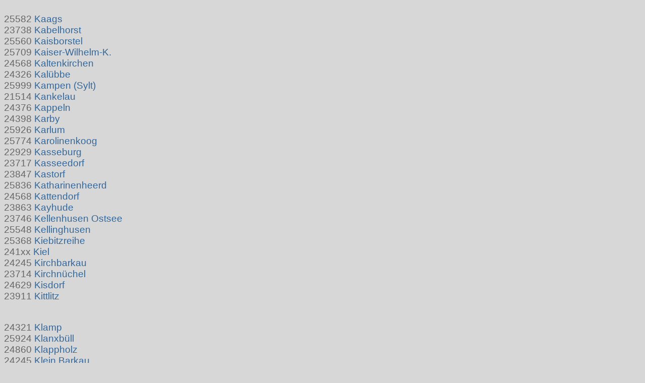

--- FILE ---
content_type: text/html
request_url: https://tourbee.de/schleswig-holstein/abc/k.html
body_size: 7739
content:
<!doctype html>
<html lang="en">
<head>
<meta charset="utf-8">
<meta name="viewport" content="width=device-width, initial-scale=1.0, user-scalable=no">        
<title>K Schleswig-Holstein  Städte und Gemeinden - alphabetische Linkliste mit PLZ</title>
<meta name="description" content="Liste der Städte und Gemeinden im Bundesland Schleswig-Holstein mit zugeordneter Postleitzahl und Link zur entsprechenden Ortsinformation"/>
<meta name="keywords" content="Schleswig-Holstein, Orte, Liste, ABC, Verweis, Verzeichnis, PLZ, Link, Linkliste, Register"/>
<meta name="copyright" content="bernd.schuldes"/><base target="_top"/>
<meta http-equiv="Content-Style-Type" content="text/css"/>
<link rel="stylesheet" type="text/css" href="../../css/bee.css"/>
</head>
<body>
<p>25582 <a href="../steinburg/steinburg.html#kaaks">Kaags</a><br>
23738 <a href="../ostholstein/ostholstein.html#kabelhorst">Kabelhorst</a><br>
25560 <a href="../steinburg/steinburg.html#kaisborstel">Kaisborstel</a><br>
25709 <a href="../dithmarschen/dithmarschen.html#kaiser-wilhelm-koog">Kaiser-Wilhelm-K.</a><br>
24568 <a href="../segeberg/kaltenkirchen.html">Kaltenkirchen</a><br>
24326 <a href="../ploen/ploen_kreis.html#kaluebbe">Kalübbe</a><br>
25999 <a href="../nordfriesland/sylt.html#kampen_sylt">Kampen (Sylt)</a><br>
21514 <a href="../lauenburg/herzogtum_lauenburg.html#kankelau">Kankelau</a><br>
24376 <a href="../schleswig-flensburg/kappeln.html">Kappeln</a><br>
24398 <a href="../rendsburg-eckernfoerde/rendsburg-eckernfoerde.html#karby">Karby</a><br>
25926 <a href="../nordfriesland/nordfriesland.html#karlum">Karlum</a><br>
25774 <a href="../dithmarschen/dithmarschen.html#karolinenkoog">Karolinenkoog</a><br>
22929 <a href="../lauenburg/herzogtum_lauenburg.html#kasseburg">Kasseburg</a><br>
23717 <a href="../ostholstein/ostholstein.html#kasseedorf">Kasseedorf</a> <br>
23847 <a href="../lauenburg/herzogtum_lauenburg.html#kastorf">Kastorf</a><br>
25836 <a href="../nordfriesland/eiderstedt.html#katharinenheerd">Katharinenheerd</a><br>
24568 <a href="../segeberg/segeberg_kreis.html#kattendorf">Kattendorf</a><br>
23863 <a href="../segeberg/segeberg_kreis.html#kayhude">Kayhude</a><br>
23746 <a href="../ostholstein/ostholstein.html#kellenhusen_ostsee">Kellenhusen Ostsee</a><br>
25548 <a href="../steinburg/kellinghusen.html">Kellinghusen</a><br>
25368 <a href="../steinburg/steinburg.html#kiebitzreihe">Kiebitzreihe</a><br>
241xx <a href="../kiel/kiel.html">Kiel</a><br>
24245 <a href="../ploen/ploen_kreis.html#kirchbarkau">Kirchbarkau</a><br>
23714 <a href="../ploen/ploen_kreis.html#kirchnuechel">Kirchnüchel</a><br>
24629 <a href="../segeberg/segeberg_kreis.html#kisdorf">Kisdorf</a><br>
23911 <a href="../lauenburg/herzogtum_lauenburg.html#kittlitz">Kittlitz</a></p>
<p>
24321 <a href="../ploen/ploen_kreis.html#klamp">Klamp</a><br>
25924 <a href="../nordfriesland/nordfriesland.html#klanxbuell">Klanxbüll</a><br>
24860 <a href="../schleswig-flensburg/schleswig-flensburg.html#klappholz">Klappholz</a><br>
24245 <a href="../ploen/ploen_kreis.html#klein_barkau">Klein Barkau</a><br>
24848 <a href="../schleswig-flensburg/schleswig-flensburg.html#klein_bennebek">Klein Bennebek</a><br>
23795 <a href="../segeberg/segeberg_kreis.html#klein_gladebruegge">Klein Gladebrügge</a><br>
25336 <a href="../pinneberg/pinneberg_kreis.html#klein_nordende">Klein Nordende</a><br>
25365 <a href="../pinneberg/pinneberg_kreis.html#klein_offenseth-sparrieshoop">Klein Offenseth -Sp.</a><br>
21514 <a href="../lauenburg/herzogtum_lauenburg.html#klein_pampau">Klein Pampau</a><br>
24848 <a href="../schleswig-flensburg/schleswig-flensburg.html#klein_rheide">Klein Rheide</a><br>
23795 <a href="../segeberg/segeberg_kreis.html#klein_roennau">Klein Rönnau</a><br>
23860 <a href="../stormarn/stormarn.html#klein_wesenberg">Klein Wesenberg</a><br>
24361 <a href="../rendsburg-eckernfoerde/rendsburg-eckernfoerde.html#klein_wittensee">Klein Wittensee</a><br>
23883 <a href="../lauenburg/seedorf_lauenburg.html">Klein Zecher</a><br>
23628 <a href="../lauenburg/herzogtum_lauenburg.html#klempau">Klempau</a><br>
24327 <a href="../ploen/ploen_kreis.html#kletkamp">Kletkamp</a><br>
25779 <a href="../dithmarschen/dithmarschen.html#kleve_dithm">Kleve Dithm</a><br>
25554 <a href="../steinburg/steinburg.html#kleve">Kleve</a> Steinburg<br>
23898 <a href="../lauenburg/herzogtum_lauenburg.html#klinkrade">Klinkrade</a><br>
25899 <a href="../nordfriesland/nordfriesland.html#klixbuell">Klixbüll</a></p> 
<p>
23881 <a href="../lauenburg/herzogtum_lauenburg.html#koberg">Koberg</a><br>
24257 <a href="../ploen/ploen_kreis.html#koehn">Köhn</a><br>
25840 <a href="../nordfriesland/nordfriesland.html#koldenbuettel">Koldenbüttel</a><br>
25862 <a href="../nordfriesland/nordfriesland.html#kolkerheide">Kolkerheide</a><br>
25377 <a href="../steinburg/steinburg.html#kollmar">Kollmar</a><br>
25524 <a href="../steinburg/steinburg.html#kollmoor">Kollmoor</a><br>
25337 <a href="../pinneberg/pinneberg_kreis.html#koelln-reisiek">Kölln-Reisiek</a><br>
21527 <a href="../lauenburg/herzogtum_lauenburg.html#kollow">Kollow</a><br>
24799 <a href="../rendsburg-eckernfoerde/rendsburg-eckernfoerde.html#koenigshuegel">Königshügel</a><br>
22929 <a href="../stormarn/stormarn.html#koethel">Köthel</a> Stormarn<br>
22929 <a href="../lauenburg/herzogtum_lauenburg.html#koethel">Köthel</a> Lauenb.<br>
24354 <a href="../rendsburg-eckernfoerde/rendsburg-eckernfoerde.html#kosel_eckenfoerde">Kosel b Eckernförde</a><br>
25832 <a href="../nordfriesland/eiderstedt.html#kotzenbuell">Kotzenbüll</a>
<p>
25376 <a href="../steinburg/steinburg.html#krempdorf">Krempdorf</a> <br>
25361 <a href="../steinburg/krempe.html">Krempe</a><br>
25774 <a href="../dithmarschen/dithmarschen.html#krempel">Krempel</a><br>
25569 <a href="../steinburg/steinburg.html#kremperheide">Kremperheide</a><br>
25569 <a href="../steinburg/steinburg.html#krempermoor">Krempermoor</a> <br>
23827 <a href="../segeberg/segeberg_kreis.html#krems">Krems</a><br>

24644 <a href="../rendsburg-eckernfoerde/rendsburg-eckernfoerde.html#krogaspe">Krogaspe</a><br>
24217 <a href="../ploen/ploen_kreis.html#krokau">Krokau</a><br>
25709 <a href="../dithmarschen/dithmarschen.html#kronprinzenkoog">Kronprinzenkoog</a><br>
24395 <a href="../schleswig-flensburg/schleswig-flensburg.html#kronsgaard">Kronsgaard</a> 
<br>
24119 <a href="../rendsburg-eckernfoerde/rendsburg-eckernfoerde.html#kronshagen">Kronshagen</a><br>
25597 <a href="../steinburg/steinburg.html#kronsmoor">Kronsmoor</a> <br>
24848 <a href="../schleswig-flensburg/schleswig-flensburg.html#kropp">Kropp</a><br>21529 <a href="../lauenburg/herzogtum_lauenburg.html#kroeppelshagen_fahrendorf">Kröppelshagen-Fa.</a><br>

21483 <a href="../lauenburg/herzogtum_lauenburg.html#krukow">Krukow</a><br>
24217 <a href="../ploen/ploen_kreis.html#krummbek">Krummbek</a><br>
25554 <a href="../steinburg/steinburg.html#krummendiek">Krummendiek</a> <br>
23628 <a href="../lauenburg/herzogtum_lauenburg.html#krummesse">Krummesse</a><br>
24796 <a href="../rendsburg-eckernfoerde/rendsburg-eckernfoerde.html#krummwisch">Krummwisch 
</a><br>
25727 <a href="../dithmarschen/dithmarschen.html#krumstedt">Krumstedt<br>
</a>21493 <a href="../lauenburg/herzogtum_lauenburg.html#kruezen">Krüzen</a><p>22958 <a href="../lauenburg/herzogtum_lauenburg.html#kuddewoerde">Kuddewörde</a><br>
 25712 <a href="../dithmarschen/dithmarschen.html#kuden">Kuden</a><br>
25572 <a href="../steinburg/steinburg.html#kudensee">Kudensee</a><br>

24211 <a href="../ploen/ploen_kreis.html#kuehren">Kühren</a><br>
23898 <a href="../lauenburg/herzogtum_lauenburg.html#kuehsen">Kühsen</a><br>
23829 <a href="../segeberg/segeberg_kreis.html#kuekels">Kükels</a><br>
23911 <a href="../lauenburg/herzogtum_lauenburg.html">Kulpin</a><br>
25495 <a href="../pinneberg/pinneberg_kreis.html#kummerfeld">Kummerfeld</a>

</body>
</html>